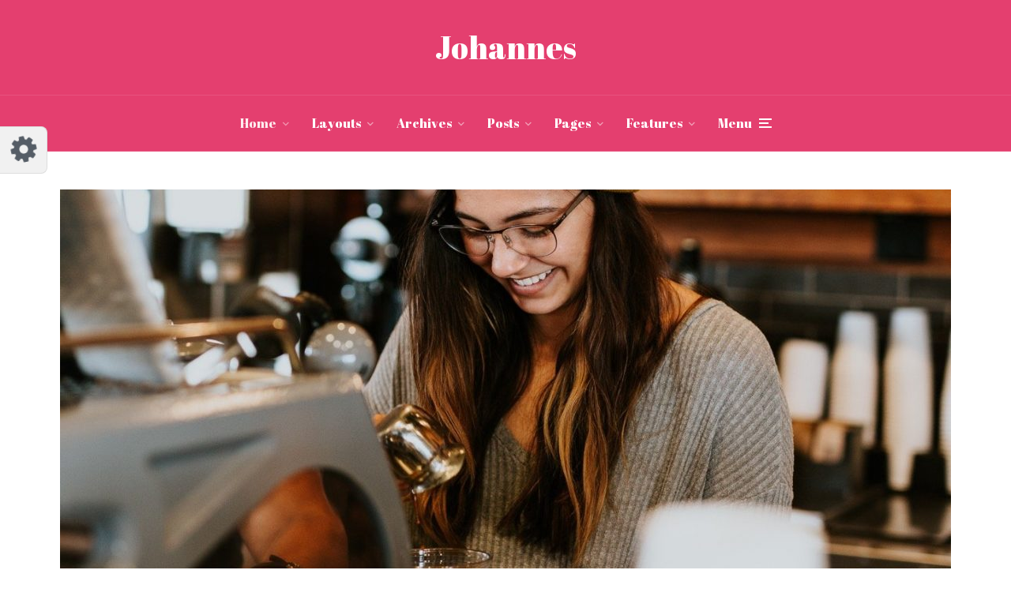

--- FILE ---
content_type: image/svg+xml
request_url: https://mksdmcdn-9b59.kxcdn.com/johannes/wp-content/themes/johannes/assets/img/admin/preset_color_20.svg
body_size: 78
content:
<?xml version="1.0" encoding="UTF-8"?>
<svg width="154px" height="50px" viewBox="0 0 154 50" version="1.1" xmlns="http://www.w3.org/2000/svg" xmlns:xlink="http://www.w3.org/1999/xlink">
    <!-- Generator: Sketch 53.2 (72643) - https://sketchapp.com -->
    <title>preset_color_20</title>
    <desc>Created with Sketch.</desc>
    <g id="preset_color_20" stroke="none" stroke-width="1" fill="none" fill-rule="evenodd">
        <rect fill="#FFFFFF" x="0" y="0" width="154" height="50"></rect>
        <rect id="Rectangle" fill="#E8E8E8" x="38" y="0" width="39" height="50"></rect>
        <rect id="Rectangle" fill="#4F4F4F" x="77" y="0" width="77" height="50"></rect>
        <rect id="Rectangle" fill="#222222" x="116" y="0" width="39" height="50"></rect>
    </g>
</svg>